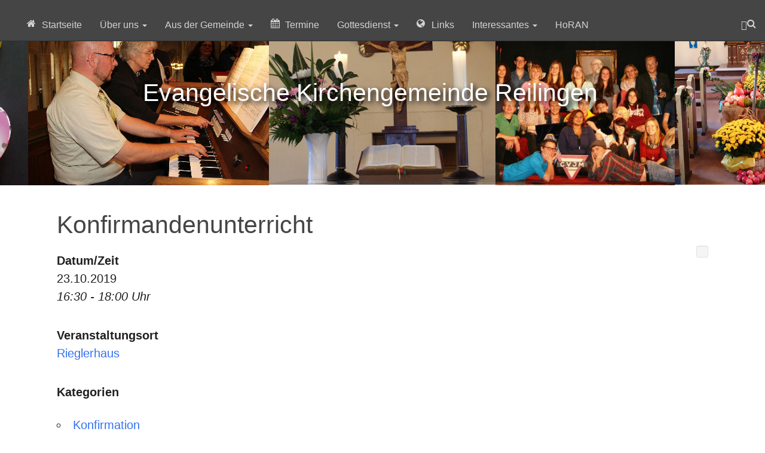

--- FILE ---
content_type: text/html; charset=UTF-8
request_url: https://ev-kirche-reilingen.de/events/konfirmandenunterricht-4/
body_size: 9867
content:
<!doctype html>
<html class="no-js" lang="">
    <head>
        <meta charset="UTF-8"/>

					<title>  Konfirmandenunterricht » Evangelische Kirchengemeinde Reilingen</title>
		

        <!-- Fuegen Sie hier ihre Meta-Daten ein -->
        <meta http-equiv="x-ua-compatible" content="ie=edge">
	 	<meta name="author" content="Marc Koschel">
		<meta name="description" content="  Konfirmandenunterricht - " />
		<meta name="keywords" content="" />
		<meta name="language" content="de" />
		<meta name="content-language" content="de" />
		<meta name="publisher" content="Evangelische Kirchengemeinde Reilingen" />
		<meta name="revisit-after" content="1 days" />
		<meta name="page-topic" content="Evangelische Kirchengemeinde Reilingen , Kirche, Reilingen, Evangelisch, Religion">
		<meta http-equiv="imagetoolbar" content="no" />
        <meta name="viewport" content="width=device-width, initial-scale=1">

		<!-- Meta-Daten für eine Geolokalisation (http://mygeoposition.com)  -->
		<meta name="geo.placename" content="Reilingen, Deutschland" />
		<meta name="geo.position" content="49.2944884;8.5728282" />
		<meta name="geo.region" content="DE-Baden-Württemberg" />
		<meta name="ICBM" content="49.2944884, 8.5728282" />

		<!-- Handhabung der Suchmaschinen Robots -->
			    	<meta name="googlebot" content="index,noarchive,follow,noodp" />
	    	<meta name="robots" content="all,index,follow" />
	  		<meta name="msnbot" content="all,index,follow" />
		
		<link rel="profile" href="http://gmpg.org/xfn/11" />
		<link rel="alternate" type="application/rss+xml" title="Evangelische Kirchengemeinde Reilingen RSS Feed" href="https://ev-kirche-reilingen.de/feed/" />
		<link rel="alternate" type="application/atom+xml" title="Evangelische Kirchengemeinde Reilingen Atom Feed" href="https://ev-kirche-reilingen.de/feed/atom/" />
		<link rel="pingback" href="https://ev-kirche-reilingen.de/xmlrpc.php" />

        <link rel="apple-touch-icon" href="https://ev-kirche-reilingen.de/wp-content/themes/ev-kirche/apple-touch-icon.png">
        <link rel="shortcut icon" href="https://ev-kirche-reilingen.de/wp-content/themes/ev-kirche/images/favicon.ico">

        <link rel="stylesheet" href="https://ev-kirche-reilingen.de/wp-content/themes/ev-kirche/style.css">
        <script src="https://ev-kirche-reilingen.de/wp-content/themes/ev-kirche/js/vendor/modernizr-2.8.3.min.js"></script>
        <meta name='robots' content='max-image-preview:large' />
	<style>img:is([sizes="auto" i], [sizes^="auto," i]) { contain-intrinsic-size: 3000px 1500px }</style>
	<script type="text/javascript">
/* <![CDATA[ */
window._wpemojiSettings = {"baseUrl":"https:\/\/s.w.org\/images\/core\/emoji\/16.0.1\/72x72\/","ext":".png","svgUrl":"https:\/\/s.w.org\/images\/core\/emoji\/16.0.1\/svg\/","svgExt":".svg","source":{"concatemoji":"https:\/\/ev-kirche-reilingen.de\/wp-includes\/js\/wp-emoji-release.min.js?ver=6.8.3"}};
/*! This file is auto-generated */
!function(s,n){var o,i,e;function c(e){try{var t={supportTests:e,timestamp:(new Date).valueOf()};sessionStorage.setItem(o,JSON.stringify(t))}catch(e){}}function p(e,t,n){e.clearRect(0,0,e.canvas.width,e.canvas.height),e.fillText(t,0,0);var t=new Uint32Array(e.getImageData(0,0,e.canvas.width,e.canvas.height).data),a=(e.clearRect(0,0,e.canvas.width,e.canvas.height),e.fillText(n,0,0),new Uint32Array(e.getImageData(0,0,e.canvas.width,e.canvas.height).data));return t.every(function(e,t){return e===a[t]})}function u(e,t){e.clearRect(0,0,e.canvas.width,e.canvas.height),e.fillText(t,0,0);for(var n=e.getImageData(16,16,1,1),a=0;a<n.data.length;a++)if(0!==n.data[a])return!1;return!0}function f(e,t,n,a){switch(t){case"flag":return n(e,"\ud83c\udff3\ufe0f\u200d\u26a7\ufe0f","\ud83c\udff3\ufe0f\u200b\u26a7\ufe0f")?!1:!n(e,"\ud83c\udde8\ud83c\uddf6","\ud83c\udde8\u200b\ud83c\uddf6")&&!n(e,"\ud83c\udff4\udb40\udc67\udb40\udc62\udb40\udc65\udb40\udc6e\udb40\udc67\udb40\udc7f","\ud83c\udff4\u200b\udb40\udc67\u200b\udb40\udc62\u200b\udb40\udc65\u200b\udb40\udc6e\u200b\udb40\udc67\u200b\udb40\udc7f");case"emoji":return!a(e,"\ud83e\udedf")}return!1}function g(e,t,n,a){var r="undefined"!=typeof WorkerGlobalScope&&self instanceof WorkerGlobalScope?new OffscreenCanvas(300,150):s.createElement("canvas"),o=r.getContext("2d",{willReadFrequently:!0}),i=(o.textBaseline="top",o.font="600 32px Arial",{});return e.forEach(function(e){i[e]=t(o,e,n,a)}),i}function t(e){var t=s.createElement("script");t.src=e,t.defer=!0,s.head.appendChild(t)}"undefined"!=typeof Promise&&(o="wpEmojiSettingsSupports",i=["flag","emoji"],n.supports={everything:!0,everythingExceptFlag:!0},e=new Promise(function(e){s.addEventListener("DOMContentLoaded",e,{once:!0})}),new Promise(function(t){var n=function(){try{var e=JSON.parse(sessionStorage.getItem(o));if("object"==typeof e&&"number"==typeof e.timestamp&&(new Date).valueOf()<e.timestamp+604800&&"object"==typeof e.supportTests)return e.supportTests}catch(e){}return null}();if(!n){if("undefined"!=typeof Worker&&"undefined"!=typeof OffscreenCanvas&&"undefined"!=typeof URL&&URL.createObjectURL&&"undefined"!=typeof Blob)try{var e="postMessage("+g.toString()+"("+[JSON.stringify(i),f.toString(),p.toString(),u.toString()].join(",")+"));",a=new Blob([e],{type:"text/javascript"}),r=new Worker(URL.createObjectURL(a),{name:"wpTestEmojiSupports"});return void(r.onmessage=function(e){c(n=e.data),r.terminate(),t(n)})}catch(e){}c(n=g(i,f,p,u))}t(n)}).then(function(e){for(var t in e)n.supports[t]=e[t],n.supports.everything=n.supports.everything&&n.supports[t],"flag"!==t&&(n.supports.everythingExceptFlag=n.supports.everythingExceptFlag&&n.supports[t]);n.supports.everythingExceptFlag=n.supports.everythingExceptFlag&&!n.supports.flag,n.DOMReady=!1,n.readyCallback=function(){n.DOMReady=!0}}).then(function(){return e}).then(function(){var e;n.supports.everything||(n.readyCallback(),(e=n.source||{}).concatemoji?t(e.concatemoji):e.wpemoji&&e.twemoji&&(t(e.twemoji),t(e.wpemoji)))}))}((window,document),window._wpemojiSettings);
/* ]]> */
</script>
<style id='wp-emoji-styles-inline-css' type='text/css'>

	img.wp-smiley, img.emoji {
		display: inline !important;
		border: none !important;
		box-shadow: none !important;
		height: 1em !important;
		width: 1em !important;
		margin: 0 0.07em !important;
		vertical-align: -0.1em !important;
		background: none !important;
		padding: 0 !important;
	}
</style>
<link rel='stylesheet' id='wp-block-library-css' href='https://ev-kirche-reilingen.de/wp-includes/css/dist/block-library/style.min.css?ver=6.8.3' type='text/css' media='all' />
<style id='classic-theme-styles-inline-css' type='text/css'>
/*! This file is auto-generated */
.wp-block-button__link{color:#fff;background-color:#32373c;border-radius:9999px;box-shadow:none;text-decoration:none;padding:calc(.667em + 2px) calc(1.333em + 2px);font-size:1.125em}.wp-block-file__button{background:#32373c;color:#fff;text-decoration:none}
</style>
<style id='global-styles-inline-css' type='text/css'>
:root{--wp--preset--aspect-ratio--square: 1;--wp--preset--aspect-ratio--4-3: 4/3;--wp--preset--aspect-ratio--3-4: 3/4;--wp--preset--aspect-ratio--3-2: 3/2;--wp--preset--aspect-ratio--2-3: 2/3;--wp--preset--aspect-ratio--16-9: 16/9;--wp--preset--aspect-ratio--9-16: 9/16;--wp--preset--color--black: #000000;--wp--preset--color--cyan-bluish-gray: #abb8c3;--wp--preset--color--white: #ffffff;--wp--preset--color--pale-pink: #f78da7;--wp--preset--color--vivid-red: #cf2e2e;--wp--preset--color--luminous-vivid-orange: #ff6900;--wp--preset--color--luminous-vivid-amber: #fcb900;--wp--preset--color--light-green-cyan: #7bdcb5;--wp--preset--color--vivid-green-cyan: #00d084;--wp--preset--color--pale-cyan-blue: #8ed1fc;--wp--preset--color--vivid-cyan-blue: #0693e3;--wp--preset--color--vivid-purple: #9b51e0;--wp--preset--gradient--vivid-cyan-blue-to-vivid-purple: linear-gradient(135deg,rgba(6,147,227,1) 0%,rgb(155,81,224) 100%);--wp--preset--gradient--light-green-cyan-to-vivid-green-cyan: linear-gradient(135deg,rgb(122,220,180) 0%,rgb(0,208,130) 100%);--wp--preset--gradient--luminous-vivid-amber-to-luminous-vivid-orange: linear-gradient(135deg,rgba(252,185,0,1) 0%,rgba(255,105,0,1) 100%);--wp--preset--gradient--luminous-vivid-orange-to-vivid-red: linear-gradient(135deg,rgba(255,105,0,1) 0%,rgb(207,46,46) 100%);--wp--preset--gradient--very-light-gray-to-cyan-bluish-gray: linear-gradient(135deg,rgb(238,238,238) 0%,rgb(169,184,195) 100%);--wp--preset--gradient--cool-to-warm-spectrum: linear-gradient(135deg,rgb(74,234,220) 0%,rgb(151,120,209) 20%,rgb(207,42,186) 40%,rgb(238,44,130) 60%,rgb(251,105,98) 80%,rgb(254,248,76) 100%);--wp--preset--gradient--blush-light-purple: linear-gradient(135deg,rgb(255,206,236) 0%,rgb(152,150,240) 100%);--wp--preset--gradient--blush-bordeaux: linear-gradient(135deg,rgb(254,205,165) 0%,rgb(254,45,45) 50%,rgb(107,0,62) 100%);--wp--preset--gradient--luminous-dusk: linear-gradient(135deg,rgb(255,203,112) 0%,rgb(199,81,192) 50%,rgb(65,88,208) 100%);--wp--preset--gradient--pale-ocean: linear-gradient(135deg,rgb(255,245,203) 0%,rgb(182,227,212) 50%,rgb(51,167,181) 100%);--wp--preset--gradient--electric-grass: linear-gradient(135deg,rgb(202,248,128) 0%,rgb(113,206,126) 100%);--wp--preset--gradient--midnight: linear-gradient(135deg,rgb(2,3,129) 0%,rgb(40,116,252) 100%);--wp--preset--font-size--small: 13px;--wp--preset--font-size--medium: 20px;--wp--preset--font-size--large: 36px;--wp--preset--font-size--x-large: 42px;--wp--preset--spacing--20: 0.44rem;--wp--preset--spacing--30: 0.67rem;--wp--preset--spacing--40: 1rem;--wp--preset--spacing--50: 1.5rem;--wp--preset--spacing--60: 2.25rem;--wp--preset--spacing--70: 3.38rem;--wp--preset--spacing--80: 5.06rem;--wp--preset--shadow--natural: 6px 6px 9px rgba(0, 0, 0, 0.2);--wp--preset--shadow--deep: 12px 12px 50px rgba(0, 0, 0, 0.4);--wp--preset--shadow--sharp: 6px 6px 0px rgba(0, 0, 0, 0.2);--wp--preset--shadow--outlined: 6px 6px 0px -3px rgba(255, 255, 255, 1), 6px 6px rgba(0, 0, 0, 1);--wp--preset--shadow--crisp: 6px 6px 0px rgba(0, 0, 0, 1);}:where(.is-layout-flex){gap: 0.5em;}:where(.is-layout-grid){gap: 0.5em;}body .is-layout-flex{display: flex;}.is-layout-flex{flex-wrap: wrap;align-items: center;}.is-layout-flex > :is(*, div){margin: 0;}body .is-layout-grid{display: grid;}.is-layout-grid > :is(*, div){margin: 0;}:where(.wp-block-columns.is-layout-flex){gap: 2em;}:where(.wp-block-columns.is-layout-grid){gap: 2em;}:where(.wp-block-post-template.is-layout-flex){gap: 1.25em;}:where(.wp-block-post-template.is-layout-grid){gap: 1.25em;}.has-black-color{color: var(--wp--preset--color--black) !important;}.has-cyan-bluish-gray-color{color: var(--wp--preset--color--cyan-bluish-gray) !important;}.has-white-color{color: var(--wp--preset--color--white) !important;}.has-pale-pink-color{color: var(--wp--preset--color--pale-pink) !important;}.has-vivid-red-color{color: var(--wp--preset--color--vivid-red) !important;}.has-luminous-vivid-orange-color{color: var(--wp--preset--color--luminous-vivid-orange) !important;}.has-luminous-vivid-amber-color{color: var(--wp--preset--color--luminous-vivid-amber) !important;}.has-light-green-cyan-color{color: var(--wp--preset--color--light-green-cyan) !important;}.has-vivid-green-cyan-color{color: var(--wp--preset--color--vivid-green-cyan) !important;}.has-pale-cyan-blue-color{color: var(--wp--preset--color--pale-cyan-blue) !important;}.has-vivid-cyan-blue-color{color: var(--wp--preset--color--vivid-cyan-blue) !important;}.has-vivid-purple-color{color: var(--wp--preset--color--vivid-purple) !important;}.has-black-background-color{background-color: var(--wp--preset--color--black) !important;}.has-cyan-bluish-gray-background-color{background-color: var(--wp--preset--color--cyan-bluish-gray) !important;}.has-white-background-color{background-color: var(--wp--preset--color--white) !important;}.has-pale-pink-background-color{background-color: var(--wp--preset--color--pale-pink) !important;}.has-vivid-red-background-color{background-color: var(--wp--preset--color--vivid-red) !important;}.has-luminous-vivid-orange-background-color{background-color: var(--wp--preset--color--luminous-vivid-orange) !important;}.has-luminous-vivid-amber-background-color{background-color: var(--wp--preset--color--luminous-vivid-amber) !important;}.has-light-green-cyan-background-color{background-color: var(--wp--preset--color--light-green-cyan) !important;}.has-vivid-green-cyan-background-color{background-color: var(--wp--preset--color--vivid-green-cyan) !important;}.has-pale-cyan-blue-background-color{background-color: var(--wp--preset--color--pale-cyan-blue) !important;}.has-vivid-cyan-blue-background-color{background-color: var(--wp--preset--color--vivid-cyan-blue) !important;}.has-vivid-purple-background-color{background-color: var(--wp--preset--color--vivid-purple) !important;}.has-black-border-color{border-color: var(--wp--preset--color--black) !important;}.has-cyan-bluish-gray-border-color{border-color: var(--wp--preset--color--cyan-bluish-gray) !important;}.has-white-border-color{border-color: var(--wp--preset--color--white) !important;}.has-pale-pink-border-color{border-color: var(--wp--preset--color--pale-pink) !important;}.has-vivid-red-border-color{border-color: var(--wp--preset--color--vivid-red) !important;}.has-luminous-vivid-orange-border-color{border-color: var(--wp--preset--color--luminous-vivid-orange) !important;}.has-luminous-vivid-amber-border-color{border-color: var(--wp--preset--color--luminous-vivid-amber) !important;}.has-light-green-cyan-border-color{border-color: var(--wp--preset--color--light-green-cyan) !important;}.has-vivid-green-cyan-border-color{border-color: var(--wp--preset--color--vivid-green-cyan) !important;}.has-pale-cyan-blue-border-color{border-color: var(--wp--preset--color--pale-cyan-blue) !important;}.has-vivid-cyan-blue-border-color{border-color: var(--wp--preset--color--vivid-cyan-blue) !important;}.has-vivid-purple-border-color{border-color: var(--wp--preset--color--vivid-purple) !important;}.has-vivid-cyan-blue-to-vivid-purple-gradient-background{background: var(--wp--preset--gradient--vivid-cyan-blue-to-vivid-purple) !important;}.has-light-green-cyan-to-vivid-green-cyan-gradient-background{background: var(--wp--preset--gradient--light-green-cyan-to-vivid-green-cyan) !important;}.has-luminous-vivid-amber-to-luminous-vivid-orange-gradient-background{background: var(--wp--preset--gradient--luminous-vivid-amber-to-luminous-vivid-orange) !important;}.has-luminous-vivid-orange-to-vivid-red-gradient-background{background: var(--wp--preset--gradient--luminous-vivid-orange-to-vivid-red) !important;}.has-very-light-gray-to-cyan-bluish-gray-gradient-background{background: var(--wp--preset--gradient--very-light-gray-to-cyan-bluish-gray) !important;}.has-cool-to-warm-spectrum-gradient-background{background: var(--wp--preset--gradient--cool-to-warm-spectrum) !important;}.has-blush-light-purple-gradient-background{background: var(--wp--preset--gradient--blush-light-purple) !important;}.has-blush-bordeaux-gradient-background{background: var(--wp--preset--gradient--blush-bordeaux) !important;}.has-luminous-dusk-gradient-background{background: var(--wp--preset--gradient--luminous-dusk) !important;}.has-pale-ocean-gradient-background{background: var(--wp--preset--gradient--pale-ocean) !important;}.has-electric-grass-gradient-background{background: var(--wp--preset--gradient--electric-grass) !important;}.has-midnight-gradient-background{background: var(--wp--preset--gradient--midnight) !important;}.has-small-font-size{font-size: var(--wp--preset--font-size--small) !important;}.has-medium-font-size{font-size: var(--wp--preset--font-size--medium) !important;}.has-large-font-size{font-size: var(--wp--preset--font-size--large) !important;}.has-x-large-font-size{font-size: var(--wp--preset--font-size--x-large) !important;}
:where(.wp-block-post-template.is-layout-flex){gap: 1.25em;}:where(.wp-block-post-template.is-layout-grid){gap: 1.25em;}
:where(.wp-block-columns.is-layout-flex){gap: 2em;}:where(.wp-block-columns.is-layout-grid){gap: 2em;}
:root :where(.wp-block-pullquote){font-size: 1.5em;line-height: 1.6;}
</style>
<link rel='stylesheet' id='events-manager-css' href='https://ev-kirche-reilingen.de/wp-content/plugins/events-manager/includes/css/events-manager.min.css?ver=7.2.3.1' type='text/css' media='all' />
<style id='events-manager-inline-css' type='text/css'>
body .em { --font-family : inherit; --font-weight : inherit; --font-size : 1em; --line-height : inherit; }
</style>
<link rel='stylesheet' id='font-awesome-four-css' href='https://ev-kirche-reilingen.de/wp-content/plugins/font-awesome-4-menus/css/font-awesome.min.css?ver=4.7.0' type='text/css' media='all' />
<script type="text/javascript" src="https://ev-kirche-reilingen.de/wp-includes/js/jquery/jquery.min.js?ver=3.7.1" id="jquery-core-js"></script>
<script type="text/javascript" src="https://ev-kirche-reilingen.de/wp-includes/js/jquery/jquery-migrate.min.js?ver=3.4.1" id="jquery-migrate-js"></script>
<script type="text/javascript" src="https://ev-kirche-reilingen.de/wp-includes/js/jquery/ui/core.min.js?ver=1.13.3" id="jquery-ui-core-js"></script>
<script type="text/javascript" src="https://ev-kirche-reilingen.de/wp-includes/js/jquery/ui/mouse.min.js?ver=1.13.3" id="jquery-ui-mouse-js"></script>
<script type="text/javascript" src="https://ev-kirche-reilingen.de/wp-includes/js/jquery/ui/sortable.min.js?ver=1.13.3" id="jquery-ui-sortable-js"></script>
<script type="text/javascript" src="https://ev-kirche-reilingen.de/wp-includes/js/jquery/ui/datepicker.min.js?ver=1.13.3" id="jquery-ui-datepicker-js"></script>
<script type="text/javascript" id="jquery-ui-datepicker-js-after">
/* <![CDATA[ */
jQuery(function(jQuery){jQuery.datepicker.setDefaults({"closeText":"Schlie\u00dfen","currentText":"Heute","monthNames":["Januar","Februar","M\u00e4rz","April","Mai","Juni","Juli","August","September","Oktober","November","Dezember"],"monthNamesShort":["Jan.","Feb.","M\u00e4rz","Apr.","Mai","Juni","Juli","Aug.","Sep.","Okt.","Nov.","Dez."],"nextText":"Weiter","prevText":"Zur\u00fcck","dayNames":["Sonntag","Montag","Dienstag","Mittwoch","Donnerstag","Freitag","Samstag"],"dayNamesShort":["So.","Mo.","Di.","Mi.","Do.","Fr.","Sa."],"dayNamesMin":["S","M","D","M","D","F","S"],"dateFormat":"d. MM yy","firstDay":1,"isRTL":false});});
/* ]]> */
</script>
<script type="text/javascript" src="https://ev-kirche-reilingen.de/wp-includes/js/jquery/ui/resizable.min.js?ver=1.13.3" id="jquery-ui-resizable-js"></script>
<script type="text/javascript" src="https://ev-kirche-reilingen.de/wp-includes/js/jquery/ui/draggable.min.js?ver=1.13.3" id="jquery-ui-draggable-js"></script>
<script type="text/javascript" src="https://ev-kirche-reilingen.de/wp-includes/js/jquery/ui/controlgroup.min.js?ver=1.13.3" id="jquery-ui-controlgroup-js"></script>
<script type="text/javascript" src="https://ev-kirche-reilingen.de/wp-includes/js/jquery/ui/checkboxradio.min.js?ver=1.13.3" id="jquery-ui-checkboxradio-js"></script>
<script type="text/javascript" src="https://ev-kirche-reilingen.de/wp-includes/js/jquery/ui/button.min.js?ver=1.13.3" id="jquery-ui-button-js"></script>
<script type="text/javascript" src="https://ev-kirche-reilingen.de/wp-includes/js/jquery/ui/dialog.min.js?ver=1.13.3" id="jquery-ui-dialog-js"></script>
<script type="text/javascript" id="events-manager-js-extra">
/* <![CDATA[ */
var EM = {"ajaxurl":"https:\/\/ev-kirche-reilingen.de\/wp-admin\/admin-ajax.php","locationajaxurl":"https:\/\/ev-kirche-reilingen.de\/wp-admin\/admin-ajax.php?action=locations_search","firstDay":"1","locale":"de","dateFormat":"yy-mm-dd","ui_css":"https:\/\/ev-kirche-reilingen.de\/wp-content\/plugins\/events-manager\/includes\/css\/jquery-ui\/build.min.css","show24hours":"1","is_ssl":"1","autocomplete_limit":"10","calendar":{"breakpoints":{"small":560,"medium":908,"large":false},"month_format":"M Y"},"phone":"","datepicker":{"format":"d.m.Y","locale":"de"},"search":{"breakpoints":{"small":650,"medium":850,"full":false}},"url":"https:\/\/ev-kirche-reilingen.de\/wp-content\/plugins\/events-manager","assets":{"input.em-uploader":{"js":{"em-uploader":{"url":"https:\/\/ev-kirche-reilingen.de\/wp-content\/plugins\/events-manager\/includes\/js\/em-uploader.js?v=7.2.3.1","event":"em_uploader_ready"}}},".em-event-editor":{"js":{"event-editor":{"url":"https:\/\/ev-kirche-reilingen.de\/wp-content\/plugins\/events-manager\/includes\/js\/events-manager-event-editor.js?v=7.2.3.1","event":"em_event_editor_ready"}},"css":{"event-editor":"https:\/\/ev-kirche-reilingen.de\/wp-content\/plugins\/events-manager\/includes\/css\/events-manager-event-editor.min.css?v=7.2.3.1"}},".em-recurrence-sets, .em-timezone":{"js":{"luxon":{"url":"luxon\/luxon.js?v=7.2.3.1","event":"em_luxon_ready"}}},".em-booking-form, #em-booking-form, .em-booking-recurring, .em-event-booking-form":{"js":{"em-bookings":{"url":"https:\/\/ev-kirche-reilingen.de\/wp-content\/plugins\/events-manager\/includes\/js\/bookingsform.js?v=7.2.3.1","event":"em_booking_form_js_loaded"}}},"#em-opt-archetypes":{"js":{"archetypes":"https:\/\/ev-kirche-reilingen.de\/wp-content\/plugins\/events-manager\/includes\/js\/admin-archetype-editor.js?v=7.2.3.1","archetypes_ms":"https:\/\/ev-kirche-reilingen.de\/wp-content\/plugins\/events-manager\/includes\/js\/admin-archetypes.js?v=7.2.3.1","qs":"qs\/qs.js?v=7.2.3.1"}}},"cached":"","txt_search":"Suche","txt_searching":"Suche...","txt_loading":"Wird geladen\u00a0\u2026"};
/* ]]> */
</script>
<script type="text/javascript" src="https://ev-kirche-reilingen.de/wp-content/plugins/events-manager/includes/js/events-manager.js?ver=7.2.3.1" id="events-manager-js"></script>
<script type="text/javascript" src="https://ev-kirche-reilingen.de/wp-content/plugins/events-manager/includes/external/flatpickr/l10n/de.js?ver=7.2.3.1" id="em-flatpickr-localization-js"></script>
<link rel="https://api.w.org/" href="https://ev-kirche-reilingen.de/wp-json/" /><link rel="EditURI" type="application/rsd+xml" title="RSD" href="https://ev-kirche-reilingen.de/xmlrpc.php?rsd" />
<meta name="generator" content="WordPress 6.8.3" />
<link rel="canonical" href="https://ev-kirche-reilingen.de/events/konfirmandenunterricht-4/" />
<link rel='shortlink' href='https://ev-kirche-reilingen.de/?p=3285' />
<link rel="alternate" title="oEmbed (JSON)" type="application/json+oembed" href="https://ev-kirche-reilingen.de/wp-json/oembed/1.0/embed?url=https%3A%2F%2Fev-kirche-reilingen.de%2Fevents%2Fkonfirmandenunterricht-4%2F" />
<link rel="alternate" title="oEmbed (XML)" type="text/xml+oembed" href="https://ev-kirche-reilingen.de/wp-json/oembed/1.0/embed?url=https%3A%2F%2Fev-kirche-reilingen.de%2Fevents%2Fkonfirmandenunterricht-4%2F&#038;format=xml" />
<link rel="icon" href="https://ev-kirche-reilingen.de/wp-content/uploads/2025/02/favicon-140x150.png" sizes="32x32" />
<link rel="icon" href="https://ev-kirche-reilingen.de/wp-content/uploads/2025/02/favicon.png" sizes="192x192" />
<link rel="apple-touch-icon" href="https://ev-kirche-reilingen.de/wp-content/uploads/2025/02/favicon.png" />
<meta name="msapplication-TileImage" content="https://ev-kirche-reilingen.de/wp-content/uploads/2025/02/favicon.png" />
		<style type="text/css" id="wp-custom-css">
			/*
Füge deinen eigenen CSS-Code nach diesem Kommentar hinter dem abschließenden Schrägstrich ein. 

Klicke auf das Hilfe-Symbol oben, um mehr zu erfahren.
*/
/* Aktuelle Beiträge als Liste mit Punkt und ohne Erstelldatum ; 18.07.2025 JS */ 
.widget_recent_entries ul {
  list-style-type: disc;
  padding-left: 5px;
}
.widget_recent_entries li .post-date {
	display: none;
}
/* Optionen untereinander ; 17.07.2025 JS */
.wpcf7-list-item {
  display: block !important;
}
		</style>
		        
    </head>
    <body>
        <!--[if lt IE 8]>
            <p class="browserupgrade">You are using an <strong>outdated</strong> browser. Please <a href="http://browsehappy.com/">upgrade your browser</a> to improve your experience.</p>
        <![endif]-->

        <!-- Add your site or application content here -->
<!-- ######################################################################################################################################### -->
        <header role="banner">
	        <div class="headbanner">
		        <h1 id="title">Evangelische Kirchen&shy;gemeinde Reilingen</h1>
	        </div>

            <nav role="navigation" class="navbar navbar-inverse navbar-fixed-top"> <!-- navbar-inverse -->

              <div class="container">
                <div class="navbar-header">
                  <button type="button" class="navbar-toggle" data-toggle="collapse" data-target=".navbar-collapse">
                    <span class="icon-bar"></span>
                    <span class="icon-bar"></span>
                    <span class="icon-bar"></span>
                  </button>
                  <a class="navbar-brand" href="https://ev-kirche-reilingen.de"><!--img src="https://ev-kirche-reilingen.de/wp-content/themes/ev-kirche/img/logo.png" alt="Evangelische Kirchengemeinde Reilingen'" width="50px"--></a>
                </div>
				<div class="navbar-collapse collapse">
										<div id="bs-example-navbar-collapse-1" class="nav-walker"><ul id="menu-ekr-standard" class="nav navbar-nav"><li id="menu-item-680" class="menu-item menu-item-type-custom menu-item-object-custom menu-item-home menu-item-680"><a title="Startseite" href="https://ev-kirche-reilingen.de/"><i class="fa fa-home fa-fw"></i><span class="fontawesome-text"> Startseite</span></a></li>
<li id="menu-item-681" class="menu-item menu-item-type-post_type menu-item-object-page menu-item-has-children menu-item-681 dropdown"><a title="Über uns" href="#" data-toggle="dropdown" class="dropdown-toggle" aria-haspopup="true">Über uns <span class="caret"><i class="fa fa-fw"></i><span class="fontawesome-text"> </span></span></a>
<ul role="menu" class=" dropdown-menu">
	<li id="menu-item-682" class="menu-item menu-item-type-post_type menu-item-object-page menu-item-682"><a title="Pfarrerin" href="https://ev-kirche-reilingen.de/ueber-uns/pfarrer/"><i class="fa fa-female"></i><span class="fontawesome-text"> Pfarrerin</span></a></li>
	<li id="menu-item-683" class="menu-item menu-item-type-post_type menu-item-object-page menu-item-683"><a title="Pfarramt" href="https://ev-kirche-reilingen.de/ueber-uns/pfarramt/"><i class="fa fa-info fa-fw"></i><span class="fontawesome-text"> Pfarramt</span></a></li>
	<li id="menu-item-684" class="menu-item menu-item-type-post_type menu-item-object-page menu-item-684"><a title="Kirchengemeinderat" href="https://ev-kirche-reilingen.de/ueber-uns/kirchengemeinderat/"><i class="fa fa-users fa-fw"></i><span class="fontawesome-text"> Kirchengemeinderat</span></a></li>
	<li id="menu-item-3888" class="menu-item menu-item-type-post_type menu-item-object-page menu-item-3888"><a title="Kirchendienerin" href="https://ev-kirche-reilingen.de/ueber-uns/kirchendiener/">Kirchendienerin</a></li>
	<li id="menu-item-685" class="menu-item menu-item-type-post_type menu-item-object-page menu-item-685"><a title="Unsere Kirche" href="https://ev-kirche-reilingen.de/ueber-uns/unsere-kirche/"><i class="fa fa-building fa-fw"></i><span class="fontawesome-text"> Unsere Kirche</span></a></li>
	<li role="presentation" class="divider"></li>
	<li id="menu-item-687" class="menu-item menu-item-type-post_type menu-item-object-page menu-item-687"><a title="Gruppen und Chöre" href="https://ev-kirche-reilingen.de/ueber-uns/gruppen/"><i class="fa fa-group fa-fw"></i><span class="fontawesome-text"> Gruppen und Chöre</span></a></li>
	<li id="menu-item-690" class="menu-item menu-item-type-post_type menu-item-object-page menu-item-690"><a title="Johann-Friedrich-Oberlin-Kindergarten" href="https://ev-kirche-reilingen.de/ueber-uns/johann-friedrich-oberlin-kindergarten/"><i class="fa fa-child fa-fw"></i><span class="fontawesome-text"> Johann-Friedrich-Oberlin-Kindergarten</span></a></li>
	<li role="presentation" class="divider"></li>
	<li id="menu-item-3263" class="menu-item menu-item-type-custom menu-item-object-custom menu-item-3263"><a title="Infos für Zugezogene" href="https://ev-kirche-reilingen.de/wp-content/uploads/2019/10/2019_Info_Zugezogene.pdf"><i class="fa fa-info-circle fa-fw"></i><span class="fontawesome-text"> Infos für Zugezogene</span></a></li>
	<li id="menu-item-697" class="menu-item menu-item-type-post_type menu-item-object-page menu-item-697"><a title="Bildergalerie" href="https://ev-kirche-reilingen.de/aktuelles/bildergalerie/"><i class="fa fa-file-image-o fa-fw"></i><span class="fontawesome-text"> Bildergalerie</span></a></li>
</ul>
</li>
<li id="menu-item-1336" class="menu-item menu-item-type-taxonomy menu-item-object-category menu-item-has-children menu-item-1336 dropdown"><a title="Aus der Gemeinde" href="#" data-toggle="dropdown" class="dropdown-toggle" aria-haspopup="true">Aus der Gemeinde <span class="caret"></span></a>
<ul role="menu" class=" dropdown-menu">
	<li id="menu-item-5019" class="menu-item menu-item-type-post_type menu-item-object-page menu-item-5019"><a title="Regio-Visitation 2022" href="https://ev-kirche-reilingen.de/regio-visitation-2022/">Regio-Visitation 2022</a></li>
	<li id="menu-item-693" class="menu-item menu-item-type-post_type menu-item-object-page current_page_parent menu-item-693"><a title="Aus der Gemeinde" href="https://ev-kirche-reilingen.de/aktuelles/aus-der-gemeinde/"><i class="fa fa-file-text-o fa-fw"></i><span class="fontawesome-text"> Aus der Gemeinde</span></a></li>
	<li id="menu-item-686" class="menu-item menu-item-type-post_type menu-item-object-page menu-item-686"><a title="Martin-Luther-Haus" href="https://ev-kirche-reilingen.de/ueber-uns/lutherhaus/"><i class="fa fa-building fa-fw"></i><span class="fontawesome-text"> Martin-Luther-Haus</span></a></li>
	<li id="menu-item-3889" class="menu-item menu-item-type-post_type menu-item-object-page menu-item-3889"><a title="Luther-Treff: Gutes Essen für Leib und Seele" href="https://ev-kirche-reilingen.de/aktuelles/aus-der-gemeinde/luther-treff/">Luther-Treff: Gutes Essen für Leib und Seele</a></li>
	<li id="menu-item-718" class="menu-item menu-item-type-taxonomy menu-item-object-category menu-item-718"><a title="Lutherhaus-Blog" href="https://ev-kirche-reilingen.de/category/lutherhaus/"><i class="fa fa-bell fa-fw"></i><span class="fontawesome-text"> Lutherhaus-Blog</span></a></li>
	<li id="menu-item-688" class="menu-item menu-item-type-post_type menu-item-object-page menu-item-688"><a title="Reparatur Café Reilingen" href="https://ev-kirche-reilingen.de/aktuelles/aus-der-gemeinde/reparaturcafe/"><i class="fa fa-book fa-fw"></i><span class="fontawesome-text"> Reparatur Café Reilingen</span></a></li>
	<li id="menu-item-695" class="menu-item menu-item-type-post_type menu-item-object-page menu-item-695"><a title="Konfirmanden" href="https://ev-kirche-reilingen.de/konfirmanten/"><i class="fa fa-graduation-cap fa-fw"></i><span class="fontawesome-text"> Konfirmanden</span></a></li>
	<li id="menu-item-5042" class="menu-item menu-item-type-post_type menu-item-object-page menu-item-5042"><a title="Kircheneintritt" href="https://ev-kirche-reilingen.de/kircheneintritt/">Kircheneintritt</a></li>
</ul>
</li>
<li id="menu-item-694" class="menu-item menu-item-type-post_type menu-item-object-page menu-item-694"><a title="Termine" href="https://ev-kirche-reilingen.de/aktuelles/termine/"><i class="fa fa-calendar fa-fw"></i><span class="fontawesome-text"> Termine</span></a></li>
<li id="menu-item-691" class="menu-item menu-item-type-post_type menu-item-object-page menu-item-has-children menu-item-691 dropdown"><a title="Gottesdienst" href="#" data-toggle="dropdown" class="dropdown-toggle" aria-haspopup="true">Gottesdienst <span class="caret"></span></a>
<ul role="menu" class=" dropdown-menu">
	<li id="menu-item-3952" class="menu-item menu-item-type-post_type menu-item-object-page menu-item-3952"><a title="Gottesdienst (allgemein)" href="https://ev-kirche-reilingen.de/gottesdienst/gottesdienst-allgemein/">Gottesdienst (allgemein)</a></li>
	<li id="menu-item-689" class="menu-item menu-item-type-post_type menu-item-object-page menu-item-689"><a title="Spenden" href="https://ev-kirche-reilingen.de/ueber-uns/spenden/"><i class="fa fa-gratipay fa-fw"></i><span class="fontawesome-text"> Spenden</span></a></li>
</ul>
</li>
<li id="menu-item-696" class="menu-item menu-item-type-post_type menu-item-object-page menu-item-696"><a title="Links" href="https://ev-kirche-reilingen.de/im-web/"><i class="fa fa-globe fa-fw"></i><span class="fontawesome-text"> Links</span></a></li>
<li id="menu-item-4826" class="menu-item menu-item-type-post_type menu-item-object-page menu-item-has-children menu-item-4826 dropdown"><a title="Interessantes" href="#" data-toggle="dropdown" class="dropdown-toggle" aria-haspopup="true">Interessantes <span class="caret"></span></a>
<ul role="menu" class=" dropdown-menu">
	<li id="menu-item-4705" class="menu-item menu-item-type-post_type menu-item-object-page menu-item-4705"><a title="Die Bibel" href="https://ev-kirche-reilingen.de/die-bibel/">Die Bibel</a></li>
	<li id="menu-item-4686" class="menu-item menu-item-type-post_type menu-item-object-page menu-item-4686"><a title="Geschichten Telefon" href="https://ev-kirche-reilingen.de/bibel/">Geschichten Telefon</a></li>
</ul>
</li>
<li id="menu-item-3997" class="menu-item menu-item-type-post_type menu-item-object-page menu-item-3997"><a title="HoRAN" href="https://ev-kirche-reilingen.de/anmeldung-fuer-einen-gottesdienst/">HoRAN</a></li>
</ul></div>					<ul class="nav navbar-nav navbar-right">
						<li><a href="#" title="Suche" data-toggle="modal" data-target=".bs-example-modal-lg"><span class="icon fa fa-search"></span></a></li>
					</ul>
 				</div><!--/.nav-collapse -->
              </div><!--/.container -->
            </nav>
        </header>

        <!-- MAIN Bereich -->
<!-- ######################################################################################################################################### -->
        <main role="main"><!-- page.php -->
<!-- ******************************************************************************************** -->
<!-- *** START The Loop START *** -->
<div class="page-contents container">
	<div class="col-sm-offset-1 col-sm-10 blog-main">
		
				<article  id="post-3285" class="post-3285 event type-event status-publish hentry event-categories-konfirmation">

					<header class="entry-header">
						<h1 class="entry-page-title">Konfirmandenunterricht</h1>					</header>

					<div class="entry-content">
						<div class="em em-view-container" id="em-view-6" data-view="event">
	<div class="em pixelbones em-item em-item-single em-event em-event-single em-event-1277 " id="em-event-6" data-view-id="6">
		<div style="float:right; margin:0px 0px 15px 15px;" class="well well-sm"></div>
<p>
	<strong>Datum/Zeit</strong><br/>
	23.10.2019<br /><i>16:30 - 18:00 Uhr</i>
</p>

<p>
	<strong>Veranstaltungsort</strong><br/>
	<a href="https://ev-kirche-reilingen.de/locations/rieglerhaus/">Rieglerhaus</a>
</p>

<p>
	<strong>Kategorien</strong>
		<ul class="event-categories">
					<li><a href="https://ev-kirche-reilingen.de/events/categories/konfirmation/">Konfirmation</a></li>
			</ul>
	
</p>
<br style="clear:both" />

	</div>
</div>
						</div><!-- .entry-content -->

				</article>
			</div><!-- / .col-sm-8 blog-main -->





</div><!-- /.container -->
<!-- *** END The Loop END *** -->
<!-- ******************************************************************************************** -->

        </main>

        <!-- Footer Bereich -->
<!-- ######################################################################################################################################### -->
		<footer role="contentinfo">
			<div class="container">
				<div class="row">
					<div class="col-md-6">
						<h4>Pfarramt</h4>
						<dl class="dl-address">
							<dt>Anschrift<dt><dd>Schulstra&szlig;e 7<br>68799 Reilingen</dd>
							<dt>Telefon<dt><dd>(06205) 44 18</dd>
							<dt>Telefax<dt><dd>(06205) 92 33 58</dd>
							<dt>E-Mail</dt><dd><a href="mailto:info@ev-kirche-reilingen.de">info@ev-kirche-reilingen.de</a></dd>
						</dl>
						<h4>B&uuml;rozeiten</h4>
						<dl class="dl-address">
							<dt>Montag:&nbsp;<dt><dd>11 Uhr bis 13 Uhr</dd>
							<dt>Donnerstag:&nbsp;<dt><dd>15 Uhr bis 18 Uhr</dd>
						</dl>
					</div>
					<div class="col-md-6">
						<h4>Pfarrerin</h4>
						<dl class="dl-address">
							<dt>Eva Leonhardt </dt>
							<dd>&nbsp;<br><a href="mailto:eva.leonhardt@kbz.ekiba.de">eva.leonhardt@kbz.ekiba.de</a></dd>
						</dl>
						<h4>Pfarramtssekretariat</h4>
						<dl class="dl-address">
							<dt>Ilona Zimmermann</dt>
							<dd>&nbsp;<br><a href="mailto:reilingen@kbz.ekiba.de">reilingen@kbz.ekiba.de</a></dd>
						</dl>
                                                 <dl class="dl-address">
							<dt>Nadine Greif</dt>
							<dd>&nbsp;<br><a href="mailto:nadine.greif@kbz.ekiba.de">nadine.greif@kbz.ekiba.de</a></dd>
						</dl>
					</div>
				</div>
				<div class="row">
					<hr>
					<ul class="footer-navigation">
						<li><span class="icon fa fa-question"></span> <a href="/impressum" title="Impressum">Impressum</a></li>
						<li><span class="icon fa fa-question"></span> <a href="/datenschutz" title="Datenschutz">Datenschutz</a></li>
						<li><span class="icon fa fa-sitemap"></span> <a href="/sitemap" title="Sitemap">Sitemap</a></li>
						<li><span class="icon fa fa-key"></span> <a href="https://ev-kirche-reilingen.de/wp-login.php">Anmelden</a></li>
											</ul>
					<div class="text-center">
						<ul class="list-unstyled" style="margin-top:1.5em">
							<li>&copy; Evangelische Kirchengemeinde Reilingen 2016 &mdash; 2026</li>
						</ul>
					</div>

				</div>
			</div>
		</footer>

<!-- ######################################################################################################################################### -->
<!-- ######################################################################################################################################### -->
<!-- *** START ModalKontaktformular *** -->
<div class="modal fade" id="ModalKontaktformular" tabindex="-1" role="dialog" aria-labeledby="ModalKontaktformular" aria-hidden="true">
	<div class="modal-dialog">
		<div class="modal-content">
			<form class="form-horizontal" method="post" action="https://ev-kirche-reilingen.de/kontakt/">
			<div class="modal-header">
				<button type="button" class="close" data-dismiss="modal" aria-label="Close">
					<span aria-hidden="true">&times;</span>
				</button>
				<h4 class="modal-title" id="modalAnmeldungLabel">Kontakt</h4>
			</div>
			<div class="modal-body">
				<div class="form-group">
					<label for="kontakt_name" class="col-sm-2 control-label">Name</label>
					<div class="col-sm-10">
						<input type="text" class="form-control" id="kontakt_name" name="kontakt_name" placeholder="Ihr Name" autofocus>

					</div>
				</div>
				<div class="form-group">
					<label for="kontakt_email" class="col-sm-2 control-label">E-Mail</label>
					<div class="col-sm-10">
						<input type="email" class="form-control" id="kontakt_email" name="kontakt_email" placeholder="Ihre E-Mail-Adresse">

					</div>
				</div>
				<div class="form-group">
					<label for="kontakt_betreff" class="col-sm-2 control-label">Betreff</label>
					<div class="col-sm-10">
						<input type="text" class="form-control" id="kontakt_betreff" name="kontakt_betreff" placeholder="Um was geht es Ihnen?">

					</div>
				</div>
				<div class="form-group">
					<label for="kontakt_mitteilung" class="col-sm-2 control-label" placeholder="Ihre Mitteilung">Mitteilung</label>
					<div class="col-sm-10">
						<textarea class="form-control" name="kontakt_mitteilung" id="kontakt_mitteilung" rows="7"></textarea>
					</div>
				</div>

				<div class="form-group">
					<label for="kontakt_captcha" class="col-sm-2 control-label">Mensch?</label>
						<div class="col-sm-10">
							<span id="helpBlock" class="help-block">Um Spam zu verringern, bitte ich Sie folgende Frage aufmerksam zu lesen und die Antwort in das Formular zu schreiben:<br>
							<strong class="text-primary">Wieviele Stunden hat ein Tag?</strong> (Antwort als Zahl)</span>
							<input type="text" class="form-control" id="kontakt_captcha" name="kontakt_captcha" aria-describedby="helpBlock" placeholder="Ihre Antwort">
						</div>
				</div>
			</div>
			<div class="modal-footer">
				<button type="submit" class="btn btn-success" >Senden</button>
				<button type="reset" class="btn btn-danger" data-dismiss="modal">Abrechen</button>
				<input type="hidden" name="form-is-sent" value="1">
			</div>
			</form>
		</div>
	</div>
</div>
<!-- *** ENDE ModalKontaktformular *** -->
<!-- ######################################################################################################################################### -->
        <script src="https://ajax.googleapis.com/ajax/libs/jquery/1.11.3/jquery.min.js"></script>
        <script>window.jQuery || document.write('<script src="js/vendor/jquery-1.11.3.min.js"><\/script>')</script>
        <script src="https://ev-kirche-reilingen.de/wp-content/themes/ev-kirche/js/plugins.js"></script>
        <script src="https://ev-kirche-reilingen.de/wp-content/themes/ev-kirche/js/main.js"></script>
    </body>
</html>


--- FILE ---
content_type: text/css
request_url: https://ev-kirche-reilingen.de/wp-content/themes/ev-kirche/style.css
body_size: 559
content:
/*
Theme Name: MAD - Evangelische Kirche Reilingen
Theme URI: http://mad.koschel.eu
Description: Theme for the "Evangelische Kirche Reilingen, Germany"
Version: 1.0
Author: Marc Koschel
Author URI: http://http://vcard.marc-koschel.de
Tags: responsive-layout, bootstrap, black, white, one-column, two-columns, fluid-layout, custom-background, custom-colors, custom-menu, full-width-template, theme-options, translation-ready,left-sidebar,right-sidebar
License: CC-BY-NC 4.0
License URI: http://creativecommons.org/licenses/by-nc/4.0/
*/

/*
 * "Marc Koschel M.A.D - based on bottstrap
 *
 * Zentrales Layout für Evangelische Kirche Reilingen
 *
 * @copyright       Copyright 2005-2015, Marc Koschel
 * @license         CC-BY-NC 4.0 (http://creativecommons.org/licenses/by-nc/4.0/),
 *
 * @link            http://mad.koschel.eu
 */

/* Google Font API */
@import url(https://fonts.googleapis.com/css?family=Droid+Serif:400,400italic,700|Droid+Sans:700);

/* import Normalizer */
@import url(css/normalize.css);

/* import Bootstrap Basics */
@import url(css/main.css);